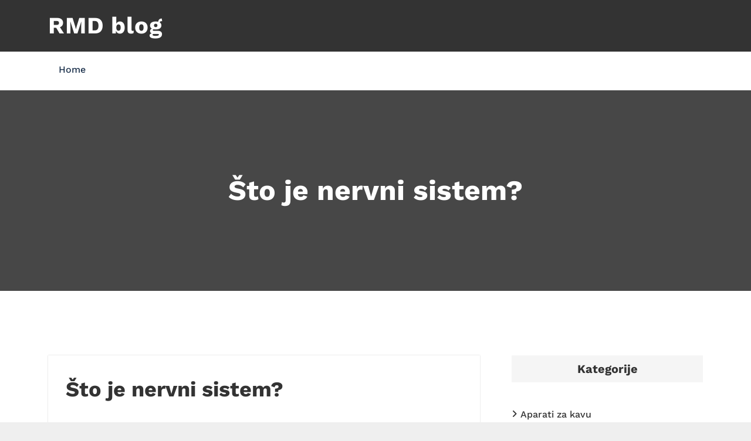

--- FILE ---
content_type: text/html; charset=UTF-8
request_url: https://www.rmd.com.hr/sto-je-nervni-sistem/
body_size: 11043
content:
<!DOCTYPE html>
<html dir="ltr" lang="hr" prefix="og: https://ogp.me/ns#" >
   <head>
      <meta charset="UTF-8">
      <meta http-equiv="X-UA-Compatible" content="IE=edge">
      <meta name="viewport" content="width=device-width,initial-scale=1,shrink-to-fit=no">
            <title>Što je nervni sistem?</title>

		<!-- All in One SEO 4.9.3 - aioseo.com -->
	<meta name="description" content="Ukratko nervni sistem se u nas ljudi dijeli na periferni i središnji nervni sistem. Što sve čini središnji nervni sistem? Pod središnji spadaju: mali i veliki mozak, produljenja i leđna moždina." />
	<meta name="robots" content="max-image-preview:large" />
	<meta name="author" content="Administrator"/>
	<meta name="keywords" content="nervi,nervni sistem,periferni nervni sistem,tijelo" />
	<link rel="canonical" href="https://www.rmd.com.hr/sto-je-nervni-sistem/" />
	<meta name="generator" content="All in One SEO (AIOSEO) 4.9.3" />
		<meta property="og:locale" content="hr_HR" />
		<meta property="og:site_name" content="RMD blog |" />
		<meta property="og:type" content="article" />
		<meta property="og:title" content="Što je nervni sistem?" />
		<meta property="og:description" content="Ukratko nervni sistem se u nas ljudi dijeli na periferni i središnji nervni sistem. Što sve čini središnji nervni sistem? Pod središnji spadaju: mali i veliki mozak, produljenja i leđna moždina." />
		<meta property="og:url" content="https://www.rmd.com.hr/sto-je-nervni-sistem/" />
		<meta property="article:published_time" content="2022-01-13T10:50:00+00:00" />
		<meta property="article:modified_time" content="2024-04-10T02:01:48+00:00" />
		<meta name="twitter:card" content="summary" />
		<meta name="twitter:title" content="Što je nervni sistem?" />
		<meta name="twitter:description" content="Ukratko nervni sistem se u nas ljudi dijeli na periferni i središnji nervni sistem. Što sve čini središnji nervni sistem? Pod središnji spadaju: mali i veliki mozak, produljenja i leđna moždina." />
		<script type="application/ld+json" class="aioseo-schema">
			{"@context":"https:\/\/schema.org","@graph":[{"@type":"Article","@id":"https:\/\/www.rmd.com.hr\/sto-je-nervni-sistem\/#article","name":"\u0160to je nervni sistem?","headline":"\u0160to je nervni sistem?","author":{"@id":"https:\/\/www.rmd.com.hr\/author\/mihangn-si\/#author"},"publisher":{"@id":"https:\/\/www.rmd.com.hr\/#organization"},"image":{"@type":"ImageObject","url":"https:\/\/www.rmd.com.hr\/wp-content\/uploads\/2022\/01\/nervni-sistem.jpg","@id":"https:\/\/www.rmd.com.hr\/sto-je-nervni-sistem\/#articleImage","width":1920,"height":1280},"datePublished":"2022-01-13T10:50:00+00:00","dateModified":"2024-04-10T02:01:48+00:00","inLanguage":"hr","mainEntityOfPage":{"@id":"https:\/\/www.rmd.com.hr\/sto-je-nervni-sistem\/#webpage"},"isPartOf":{"@id":"https:\/\/www.rmd.com.hr\/sto-je-nervni-sistem\/#webpage"},"articleSection":"Nervni sistem, nervi, nervni sistem, periferni nervni sistem, tijelo"},{"@type":"BreadcrumbList","@id":"https:\/\/www.rmd.com.hr\/sto-je-nervni-sistem\/#breadcrumblist","itemListElement":[{"@type":"ListItem","@id":"https:\/\/www.rmd.com.hr#listItem","position":1,"name":"Home","item":"https:\/\/www.rmd.com.hr","nextItem":{"@type":"ListItem","@id":"https:\/\/www.rmd.com.hr\/category\/nervni-sistem\/#listItem","name":"Nervni sistem"}},{"@type":"ListItem","@id":"https:\/\/www.rmd.com.hr\/category\/nervni-sistem\/#listItem","position":2,"name":"Nervni sistem","item":"https:\/\/www.rmd.com.hr\/category\/nervni-sistem\/","nextItem":{"@type":"ListItem","@id":"https:\/\/www.rmd.com.hr\/sto-je-nervni-sistem\/#listItem","name":"\u0160to je nervni sistem?"},"previousItem":{"@type":"ListItem","@id":"https:\/\/www.rmd.com.hr#listItem","name":"Home"}},{"@type":"ListItem","@id":"https:\/\/www.rmd.com.hr\/sto-je-nervni-sistem\/#listItem","position":3,"name":"\u0160to je nervni sistem?","previousItem":{"@type":"ListItem","@id":"https:\/\/www.rmd.com.hr\/category\/nervni-sistem\/#listItem","name":"Nervni sistem"}}]},{"@type":"Organization","@id":"https:\/\/www.rmd.com.hr\/#organization","name":"RMD blog","url":"https:\/\/www.rmd.com.hr\/"},{"@type":"Person","@id":"https:\/\/www.rmd.com.hr\/author\/mihangn-si\/#author","url":"https:\/\/www.rmd.com.hr\/author\/mihangn-si\/","name":"Administrator","image":{"@type":"ImageObject","@id":"https:\/\/www.rmd.com.hr\/sto-je-nervni-sistem\/#authorImage","url":"https:\/\/secure.gravatar.com\/avatar\/b8257697248ed0f6df97f9814305dcafb12692cf24fe0d560cae7cfda6e28fed?s=96&d=mm&r=g","width":96,"height":96,"caption":"Administrator"}},{"@type":"WebPage","@id":"https:\/\/www.rmd.com.hr\/sto-je-nervni-sistem\/#webpage","url":"https:\/\/www.rmd.com.hr\/sto-je-nervni-sistem\/","name":"\u0160to je nervni sistem?","description":"Ukratko nervni sistem se u nas ljudi dijeli na periferni i sredi\u0161nji nervni sistem. \u0160to sve \u010dini sredi\u0161nji nervni sistem? Pod sredi\u0161nji spadaju: mali i veliki mozak, produljenja i le\u0111na mo\u017edina.","inLanguage":"hr","isPartOf":{"@id":"https:\/\/www.rmd.com.hr\/#website"},"breadcrumb":{"@id":"https:\/\/www.rmd.com.hr\/sto-je-nervni-sistem\/#breadcrumblist"},"author":{"@id":"https:\/\/www.rmd.com.hr\/author\/mihangn-si\/#author"},"creator":{"@id":"https:\/\/www.rmd.com.hr\/author\/mihangn-si\/#author"},"datePublished":"2022-01-13T10:50:00+00:00","dateModified":"2024-04-10T02:01:48+00:00"},{"@type":"WebSite","@id":"https:\/\/www.rmd.com.hr\/#website","url":"https:\/\/www.rmd.com.hr\/","name":"RMD blog","inLanguage":"hr","publisher":{"@id":"https:\/\/www.rmd.com.hr\/#organization"}}]}
		</script>
		<!-- All in One SEO -->

<link rel="alternate" type="application/rss+xml" title="RMD blog &raquo; Kanal" href="https://www.rmd.com.hr/feed/" />
<link rel="alternate" type="application/rss+xml" title="RMD blog &raquo; Kanal komentara" href="https://www.rmd.com.hr/comments/feed/" />
<link rel="alternate" title="oEmbed (JSON)" type="application/json+oembed" href="https://www.rmd.com.hr/wp-json/oembed/1.0/embed?url=https%3A%2F%2Fwww.rmd.com.hr%2Fsto-je-nervni-sistem%2F" />
<link rel="alternate" title="oEmbed (XML)" type="text/xml+oembed" href="https://www.rmd.com.hr/wp-json/oembed/1.0/embed?url=https%3A%2F%2Fwww.rmd.com.hr%2Fsto-je-nervni-sistem%2F&#038;format=xml" />
<style id='wp-img-auto-sizes-contain-inline-css' type='text/css'>
img:is([sizes=auto i],[sizes^="auto," i]){contain-intrinsic-size:3000px 1500px}
/*# sourceURL=wp-img-auto-sizes-contain-inline-css */
</style>
<link rel='stylesheet' id='cloudpress-theme-fonts-css' href='https://www.rmd.com.hr/wp-content/fonts/19acad672cc3886b2792782f8c6f4ae2.css?ver=20201110' type='text/css' media='all' />
<style id='wp-emoji-styles-inline-css' type='text/css'>

	img.wp-smiley, img.emoji {
		display: inline !important;
		border: none !important;
		box-shadow: none !important;
		height: 1em !important;
		width: 1em !important;
		margin: 0 0.07em !important;
		vertical-align: -0.1em !important;
		background: none !important;
		padding: 0 !important;
	}
/*# sourceURL=wp-emoji-styles-inline-css */
</style>
<style id='wp-block-library-inline-css' type='text/css'>
:root{--wp-block-synced-color:#7a00df;--wp-block-synced-color--rgb:122,0,223;--wp-bound-block-color:var(--wp-block-synced-color);--wp-editor-canvas-background:#ddd;--wp-admin-theme-color:#007cba;--wp-admin-theme-color--rgb:0,124,186;--wp-admin-theme-color-darker-10:#006ba1;--wp-admin-theme-color-darker-10--rgb:0,107,160.5;--wp-admin-theme-color-darker-20:#005a87;--wp-admin-theme-color-darker-20--rgb:0,90,135;--wp-admin-border-width-focus:2px}@media (min-resolution:192dpi){:root{--wp-admin-border-width-focus:1.5px}}.wp-element-button{cursor:pointer}:root .has-very-light-gray-background-color{background-color:#eee}:root .has-very-dark-gray-background-color{background-color:#313131}:root .has-very-light-gray-color{color:#eee}:root .has-very-dark-gray-color{color:#313131}:root .has-vivid-green-cyan-to-vivid-cyan-blue-gradient-background{background:linear-gradient(135deg,#00d084,#0693e3)}:root .has-purple-crush-gradient-background{background:linear-gradient(135deg,#34e2e4,#4721fb 50%,#ab1dfe)}:root .has-hazy-dawn-gradient-background{background:linear-gradient(135deg,#faaca8,#dad0ec)}:root .has-subdued-olive-gradient-background{background:linear-gradient(135deg,#fafae1,#67a671)}:root .has-atomic-cream-gradient-background{background:linear-gradient(135deg,#fdd79a,#004a59)}:root .has-nightshade-gradient-background{background:linear-gradient(135deg,#330968,#31cdcf)}:root .has-midnight-gradient-background{background:linear-gradient(135deg,#020381,#2874fc)}:root{--wp--preset--font-size--normal:16px;--wp--preset--font-size--huge:42px}.has-regular-font-size{font-size:1em}.has-larger-font-size{font-size:2.625em}.has-normal-font-size{font-size:var(--wp--preset--font-size--normal)}.has-huge-font-size{font-size:var(--wp--preset--font-size--huge)}.has-text-align-center{text-align:center}.has-text-align-left{text-align:left}.has-text-align-right{text-align:right}.has-fit-text{white-space:nowrap!important}#end-resizable-editor-section{display:none}.aligncenter{clear:both}.items-justified-left{justify-content:flex-start}.items-justified-center{justify-content:center}.items-justified-right{justify-content:flex-end}.items-justified-space-between{justify-content:space-between}.screen-reader-text{border:0;clip-path:inset(50%);height:1px;margin:-1px;overflow:hidden;padding:0;position:absolute;width:1px;word-wrap:normal!important}.screen-reader-text:focus{background-color:#ddd;clip-path:none;color:#444;display:block;font-size:1em;height:auto;left:5px;line-height:normal;padding:15px 23px 14px;text-decoration:none;top:5px;width:auto;z-index:100000}html :where(.has-border-color){border-style:solid}html :where([style*=border-top-color]){border-top-style:solid}html :where([style*=border-right-color]){border-right-style:solid}html :where([style*=border-bottom-color]){border-bottom-style:solid}html :where([style*=border-left-color]){border-left-style:solid}html :where([style*=border-width]){border-style:solid}html :where([style*=border-top-width]){border-top-style:solid}html :where([style*=border-right-width]){border-right-style:solid}html :where([style*=border-bottom-width]){border-bottom-style:solid}html :where([style*=border-left-width]){border-left-style:solid}html :where(img[class*=wp-image-]){height:auto;max-width:100%}:where(figure){margin:0 0 1em}html :where(.is-position-sticky){--wp-admin--admin-bar--position-offset:var(--wp-admin--admin-bar--height,0px)}@media screen and (max-width:600px){html :where(.is-position-sticky){--wp-admin--admin-bar--position-offset:0px}}

/*# sourceURL=wp-block-library-inline-css */
</style><style id='global-styles-inline-css' type='text/css'>
:root{--wp--preset--aspect-ratio--square: 1;--wp--preset--aspect-ratio--4-3: 4/3;--wp--preset--aspect-ratio--3-4: 3/4;--wp--preset--aspect-ratio--3-2: 3/2;--wp--preset--aspect-ratio--2-3: 2/3;--wp--preset--aspect-ratio--16-9: 16/9;--wp--preset--aspect-ratio--9-16: 9/16;--wp--preset--color--black: #000000;--wp--preset--color--cyan-bluish-gray: #abb8c3;--wp--preset--color--white: #ffffff;--wp--preset--color--pale-pink: #f78da7;--wp--preset--color--vivid-red: #cf2e2e;--wp--preset--color--luminous-vivid-orange: #ff6900;--wp--preset--color--luminous-vivid-amber: #fcb900;--wp--preset--color--light-green-cyan: #7bdcb5;--wp--preset--color--vivid-green-cyan: #00d084;--wp--preset--color--pale-cyan-blue: #8ed1fc;--wp--preset--color--vivid-cyan-blue: #0693e3;--wp--preset--color--vivid-purple: #9b51e0;--wp--preset--gradient--vivid-cyan-blue-to-vivid-purple: linear-gradient(135deg,rgb(6,147,227) 0%,rgb(155,81,224) 100%);--wp--preset--gradient--light-green-cyan-to-vivid-green-cyan: linear-gradient(135deg,rgb(122,220,180) 0%,rgb(0,208,130) 100%);--wp--preset--gradient--luminous-vivid-amber-to-luminous-vivid-orange: linear-gradient(135deg,rgb(252,185,0) 0%,rgb(255,105,0) 100%);--wp--preset--gradient--luminous-vivid-orange-to-vivid-red: linear-gradient(135deg,rgb(255,105,0) 0%,rgb(207,46,46) 100%);--wp--preset--gradient--very-light-gray-to-cyan-bluish-gray: linear-gradient(135deg,rgb(238,238,238) 0%,rgb(169,184,195) 100%);--wp--preset--gradient--cool-to-warm-spectrum: linear-gradient(135deg,rgb(74,234,220) 0%,rgb(151,120,209) 20%,rgb(207,42,186) 40%,rgb(238,44,130) 60%,rgb(251,105,98) 80%,rgb(254,248,76) 100%);--wp--preset--gradient--blush-light-purple: linear-gradient(135deg,rgb(255,206,236) 0%,rgb(152,150,240) 100%);--wp--preset--gradient--blush-bordeaux: linear-gradient(135deg,rgb(254,205,165) 0%,rgb(254,45,45) 50%,rgb(107,0,62) 100%);--wp--preset--gradient--luminous-dusk: linear-gradient(135deg,rgb(255,203,112) 0%,rgb(199,81,192) 50%,rgb(65,88,208) 100%);--wp--preset--gradient--pale-ocean: linear-gradient(135deg,rgb(255,245,203) 0%,rgb(182,227,212) 50%,rgb(51,167,181) 100%);--wp--preset--gradient--electric-grass: linear-gradient(135deg,rgb(202,248,128) 0%,rgb(113,206,126) 100%);--wp--preset--gradient--midnight: linear-gradient(135deg,rgb(2,3,129) 0%,rgb(40,116,252) 100%);--wp--preset--font-size--small: 13px;--wp--preset--font-size--medium: 20px;--wp--preset--font-size--large: 36px;--wp--preset--font-size--x-large: 42px;--wp--preset--spacing--20: 0.44rem;--wp--preset--spacing--30: 0.67rem;--wp--preset--spacing--40: 1rem;--wp--preset--spacing--50: 1.5rem;--wp--preset--spacing--60: 2.25rem;--wp--preset--spacing--70: 3.38rem;--wp--preset--spacing--80: 5.06rem;--wp--preset--shadow--natural: 6px 6px 9px rgba(0, 0, 0, 0.2);--wp--preset--shadow--deep: 12px 12px 50px rgba(0, 0, 0, 0.4);--wp--preset--shadow--sharp: 6px 6px 0px rgba(0, 0, 0, 0.2);--wp--preset--shadow--outlined: 6px 6px 0px -3px rgb(255, 255, 255), 6px 6px rgb(0, 0, 0);--wp--preset--shadow--crisp: 6px 6px 0px rgb(0, 0, 0);}:where(.is-layout-flex){gap: 0.5em;}:where(.is-layout-grid){gap: 0.5em;}body .is-layout-flex{display: flex;}.is-layout-flex{flex-wrap: wrap;align-items: center;}.is-layout-flex > :is(*, div){margin: 0;}body .is-layout-grid{display: grid;}.is-layout-grid > :is(*, div){margin: 0;}:where(.wp-block-columns.is-layout-flex){gap: 2em;}:where(.wp-block-columns.is-layout-grid){gap: 2em;}:where(.wp-block-post-template.is-layout-flex){gap: 1.25em;}:where(.wp-block-post-template.is-layout-grid){gap: 1.25em;}.has-black-color{color: var(--wp--preset--color--black) !important;}.has-cyan-bluish-gray-color{color: var(--wp--preset--color--cyan-bluish-gray) !important;}.has-white-color{color: var(--wp--preset--color--white) !important;}.has-pale-pink-color{color: var(--wp--preset--color--pale-pink) !important;}.has-vivid-red-color{color: var(--wp--preset--color--vivid-red) !important;}.has-luminous-vivid-orange-color{color: var(--wp--preset--color--luminous-vivid-orange) !important;}.has-luminous-vivid-amber-color{color: var(--wp--preset--color--luminous-vivid-amber) !important;}.has-light-green-cyan-color{color: var(--wp--preset--color--light-green-cyan) !important;}.has-vivid-green-cyan-color{color: var(--wp--preset--color--vivid-green-cyan) !important;}.has-pale-cyan-blue-color{color: var(--wp--preset--color--pale-cyan-blue) !important;}.has-vivid-cyan-blue-color{color: var(--wp--preset--color--vivid-cyan-blue) !important;}.has-vivid-purple-color{color: var(--wp--preset--color--vivid-purple) !important;}.has-black-background-color{background-color: var(--wp--preset--color--black) !important;}.has-cyan-bluish-gray-background-color{background-color: var(--wp--preset--color--cyan-bluish-gray) !important;}.has-white-background-color{background-color: var(--wp--preset--color--white) !important;}.has-pale-pink-background-color{background-color: var(--wp--preset--color--pale-pink) !important;}.has-vivid-red-background-color{background-color: var(--wp--preset--color--vivid-red) !important;}.has-luminous-vivid-orange-background-color{background-color: var(--wp--preset--color--luminous-vivid-orange) !important;}.has-luminous-vivid-amber-background-color{background-color: var(--wp--preset--color--luminous-vivid-amber) !important;}.has-light-green-cyan-background-color{background-color: var(--wp--preset--color--light-green-cyan) !important;}.has-vivid-green-cyan-background-color{background-color: var(--wp--preset--color--vivid-green-cyan) !important;}.has-pale-cyan-blue-background-color{background-color: var(--wp--preset--color--pale-cyan-blue) !important;}.has-vivid-cyan-blue-background-color{background-color: var(--wp--preset--color--vivid-cyan-blue) !important;}.has-vivid-purple-background-color{background-color: var(--wp--preset--color--vivid-purple) !important;}.has-black-border-color{border-color: var(--wp--preset--color--black) !important;}.has-cyan-bluish-gray-border-color{border-color: var(--wp--preset--color--cyan-bluish-gray) !important;}.has-white-border-color{border-color: var(--wp--preset--color--white) !important;}.has-pale-pink-border-color{border-color: var(--wp--preset--color--pale-pink) !important;}.has-vivid-red-border-color{border-color: var(--wp--preset--color--vivid-red) !important;}.has-luminous-vivid-orange-border-color{border-color: var(--wp--preset--color--luminous-vivid-orange) !important;}.has-luminous-vivid-amber-border-color{border-color: var(--wp--preset--color--luminous-vivid-amber) !important;}.has-light-green-cyan-border-color{border-color: var(--wp--preset--color--light-green-cyan) !important;}.has-vivid-green-cyan-border-color{border-color: var(--wp--preset--color--vivid-green-cyan) !important;}.has-pale-cyan-blue-border-color{border-color: var(--wp--preset--color--pale-cyan-blue) !important;}.has-vivid-cyan-blue-border-color{border-color: var(--wp--preset--color--vivid-cyan-blue) !important;}.has-vivid-purple-border-color{border-color: var(--wp--preset--color--vivid-purple) !important;}.has-vivid-cyan-blue-to-vivid-purple-gradient-background{background: var(--wp--preset--gradient--vivid-cyan-blue-to-vivid-purple) !important;}.has-light-green-cyan-to-vivid-green-cyan-gradient-background{background: var(--wp--preset--gradient--light-green-cyan-to-vivid-green-cyan) !important;}.has-luminous-vivid-amber-to-luminous-vivid-orange-gradient-background{background: var(--wp--preset--gradient--luminous-vivid-amber-to-luminous-vivid-orange) !important;}.has-luminous-vivid-orange-to-vivid-red-gradient-background{background: var(--wp--preset--gradient--luminous-vivid-orange-to-vivid-red) !important;}.has-very-light-gray-to-cyan-bluish-gray-gradient-background{background: var(--wp--preset--gradient--very-light-gray-to-cyan-bluish-gray) !important;}.has-cool-to-warm-spectrum-gradient-background{background: var(--wp--preset--gradient--cool-to-warm-spectrum) !important;}.has-blush-light-purple-gradient-background{background: var(--wp--preset--gradient--blush-light-purple) !important;}.has-blush-bordeaux-gradient-background{background: var(--wp--preset--gradient--blush-bordeaux) !important;}.has-luminous-dusk-gradient-background{background: var(--wp--preset--gradient--luminous-dusk) !important;}.has-pale-ocean-gradient-background{background: var(--wp--preset--gradient--pale-ocean) !important;}.has-electric-grass-gradient-background{background: var(--wp--preset--gradient--electric-grass) !important;}.has-midnight-gradient-background{background: var(--wp--preset--gradient--midnight) !important;}.has-small-font-size{font-size: var(--wp--preset--font-size--small) !important;}.has-medium-font-size{font-size: var(--wp--preset--font-size--medium) !important;}.has-large-font-size{font-size: var(--wp--preset--font-size--large) !important;}.has-x-large-font-size{font-size: var(--wp--preset--font-size--x-large) !important;}
/*# sourceURL=global-styles-inline-css */
</style>

<style id='classic-theme-styles-inline-css' type='text/css'>
/*! This file is auto-generated */
.wp-block-button__link{color:#fff;background-color:#32373c;border-radius:9999px;box-shadow:none;text-decoration:none;padding:calc(.667em + 2px) calc(1.333em + 2px);font-size:1.125em}.wp-block-file__button{background:#32373c;color:#fff;text-decoration:none}
/*# sourceURL=/wp-includes/css/classic-themes.min.css */
</style>
<link rel='stylesheet' id='cloudpress-default-css' href='https://www.rmd.com.hr/wp-content/themes/cloudpress/assets/css/default.css?ver=6.9' type='text/css' media='all' />
<link rel='stylesheet' id='bootstrap-css' href='https://www.rmd.com.hr/wp-content/themes/cloudpress/assets/css/bootstrap.min.css?ver=4.0.0' type='text/css' media='all' />
<link rel='stylesheet' id='cloudpress-style-css' href='https://www.rmd.com.hr/wp-content/themes/cloudpress-agency/style.css?ver=6.9' type='text/css' media='all' />
<link rel='stylesheet' id='cloudpress-font-awesome-css' href='https://www.rmd.com.hr/wp-content/themes/cloudpress/assets/css/font-awesome/css/all.min.css?ver=6.9' type='text/css' media='all' />
<link rel='stylesheet' id='owl-css' href='https://www.rmd.com.hr/wp-content/themes/cloudpress/assets/css/owl.carousel.css?ver=6.9' type='text/css' media='all' />
<link rel='stylesheet' id='jquery.smartmenus.bootstrap-4-css' href='https://www.rmd.com.hr/wp-content/themes/cloudpress/assets/css/jquery.smartmenus.bootstrap-4.css?ver=6.9' type='text/css' media='all' />
<link rel='stylesheet' id='cloudpress-agency-parent-style-css' href='https://www.rmd.com.hr/wp-content/themes/cloudpress/style.css?ver=6.9' type='text/css' media='all' />
<link rel='stylesheet' id='cloudpress-agency-default-style-css' href='https://www.rmd.com.hr/wp-content/themes/cloudpress-agency/assets/css/default.css?ver=6.9' type='text/css' media='all' />
<script type="text/javascript" src="https://www.rmd.com.hr/wp-includes/js/jquery/jquery.min.js?ver=3.7.1" id="jquery-core-js"></script>
<script type="text/javascript" src="https://www.rmd.com.hr/wp-includes/js/jquery/jquery-migrate.min.js?ver=3.4.1" id="jquery-migrate-js"></script>
<link rel="https://api.w.org/" href="https://www.rmd.com.hr/wp-json/" /><link rel="alternate" title="JSON" type="application/json" href="https://www.rmd.com.hr/wp-json/wp/v2/posts/53" /><link rel="EditURI" type="application/rsd+xml" title="RSD" href="https://www.rmd.com.hr/xmlrpc.php?rsd" />
<meta name="generator" content="WordPress 6.9" />
<link rel='shortlink' href='https://www.rmd.com.hr/?p=53' />
    <script type="text/javascript">
        jQuery(document).ready(function() {
             jQuery('.index6 .header-module .search-box-outer a.search-icon').on('click',function(e) {
               jQuery('.index6 .header-module .search-box-outer ul.dropdown-menu').slideToggle();
                e.stopPropagation();
             });
              jQuery(".search-icon").click(function(e){
                e.preventDefault();
             });
             jQuery('a,button').bind('focus', function() {
                 if(!jQuery(this).closest(".search-box-outer").length){
                   jQuery(".search-panel").css('display','none');
                }
            });
        });
    </script>
        <style type="text/css">
        @media (max-width: 600px){
        .index6 .header-module .nav-search {margin: 0;padding: 0;}
    }
    </style>
    		<style type="text/css" id="wp-custom-css">
			.page-title-section{
background: unset;
}

.header-module{
display: none;
}		</style>
		    
   <link rel='stylesheet' id='remove-style-meta-css' href='https://www.rmd.com.hr/wp-content/plugins/wp-author-date-and-meta-remover/css/entrymetastyle.css?ver=1.0' type='text/css' media='all' />
</head>
   <body class="wp-singular post-template-default single single-post postid-53 single-format-standard wp-theme-cloudpress wp-child-theme-cloudpress-agency">
          <div id="page" class="site">
      <a class="skip-link screen-reader-text" href="#wrapper">Skip to content</a>   
    <div class="header-logo index6">
    <div class="container">
        <div class="row">
            <div class="col-lg-8 col-md-8 col-sm-8 col-xs-12">
                                                <div class="custom-logo-link-url">
                                      <h3 class="site-title"><a href="https://www.rmd.com.hr/">RMD blog</a></h3>
                                   </div>
                            </div>
            <div class="col-lg-4 col-md-4 col-sm-4 col-xs-12">
            <div class="header-module">  <div class="nav-search nav-light-search wrap">
                                  <div class="search-box-outer">
                                    <div class="dropdown">
                                      <a href="#" title="Search" class="search-icon"  aria-haspopup="true" aria-expanded="false"><i class="fa fa-search"></i>
                                      </a>
                                      <ul class="dropdown-menu pull-right search-panel" aria-labelledby="dropdownMenu1">
                                        <li class="panel-outer">
                                          <div class="form-container">
                                            <form method="get" id="searchform" autocomplete="off" class="search-form" action="https://www.rmd.com.hr/"><label><input type="search" class="search-field" placeholder="Search" value="" name="s" id="s"></label><input type="submit" class="search-submit" value="Search"></form>
                                          </div>
                                        </li>
                                      </ul>
                                    </div>
                                  </div>
                                </div></div>            </div>
        </div>
    </div>
</div>

<!-- Navbar -->
<nav class="navbar navbar-expand-lg navbar-light navbar6">
    <div class="container">
        <button class="navbar-toggler" type="button" data-bs-toggle="collapse" data-bs-target="#navbarNavDropdown" aria-controls="navbarSupportedContent" aria-expanded="false" aria-label="Toggle navigation">
          <span class="navbar-toggler-icon"></span>
        </button>
        <div class="collapse navbar-collapse" id="navbarNavDropdown">
           <div class="mr-auto">
            <ul class="nav navbar-nav me-auto "><li class="menu-item nav-item"><a class="nav-link 1" href="https://www.rmd.com.hr/" title="Home">Home</a></li></ul>
           </div>
        </div>
    </div>
</nav>		<section class="page-title-section">		
			<div class="overlay"></div>	
			<div class="container">
				<div class="row">
					<div class="col-lg-12 col-md-12">
                                         
							<div class="page-title text-center text-white">
											                    	<h1 class="text-white">Što je nervni sistem?</h1>
			                    			                </div>	
						                    </div>
				</div>
			</div>	
		</section>
	    <div id="wrapper"><section class="site-content">
    <div class="container">
        <div class="row section-module Blogs-detail">	
                <div class="col-md-8 col-sm-8 col-xs-12">                    <div class="blog blog-detail">
                        <article class="post">
   <div class="post-content-detail">
          <div class="entry-meta">
                  <span class="cat-links"><a href="https://www.rmd.com.hr/category/nervni-sistem/" rel="category tag">Nervni sistem</a></span>
         <span class="tag-links"><a href="https://www.rmd.com.hr/tag/nervi/" rel="tag">nervi</a><a href="https://www.rmd.com.hr/tag/nervni-sistem/" rel="tag">nervni sistem</a><a href="https://www.rmd.com.hr/tag/periferni-nervni-sistem/" rel="tag">periferni nervni sistem</a><a href="https://www.rmd.com.hr/tag/tijelo/" rel="tag">tijelo</a></span>      </div>
        
      <header class="entry-header">
         <h3 class="entry-title">Što je nervni sistem?</h3>
      </header>
   </div>

      <div class="post-content featured">
      <div class="entry-content">
         <p>Puno puta izgovorite ovu frazu:  ide mi na živce, a da ni sami ne mislite tako ozbiljno, no nervni je sistem itekako osjetljiv čak i na ono što govorite. Ukratko nervni sistem se u nas ljudi dijeli na periferni i središnji nervni sistem.</p>
<p>Što sve čini središnji nervni sistem? Pod središnji spadaju: mali i veliki mozak, produljenja i leđna moždina. Gore spomenuti periferni nervni sistem uključuje devet područja koja se nalaze izvan središnjeg sustava, znači periferno.</p>
<p>Što sve spada u periferni nervni sistem?<br />
-organi ili dijelova tijela među kojima se nalaze međurebreni živci,<br />
-ulnarni ili slabinski,<br />
-ishijadični živac,<br />
-tibijalni<br />
-fibularni živac<br />
-ručni.</p>
<p>Čemu nervni sistem služi? Služi nam da preživimo. Mi smo višestanični organizmi, a ne jednostanični koji sve imaju organizirano u jednoj stanici naravno radi jednostavnijeg opstanka.</p>
<p>Mi ljudi imamo kompleksnije živčane sustave koji nam na razne načine pomažu da očuvamo životi produljenje vrste. Ovisno o našoj procjeni i kvaliteti inteligencije koju posjedujemo na razne načine se trudimo ostati živi i osigurati našim potomcima produljenje naše vrste. </p>
<p>Naša borba za preživljavanje ovisi upravo o našoj inteligenciji, proračunatosti i brzini reakcije. Ponekad krive odluke i krive procjene značajno smanjuju našu mogućnost preživljavanja u raznim životnim situacijama. Zar niste nekada o tome razmišljali? Kako je moguće da danas unatoč velikom broju dostupnih izvora informacija ljudi i nadaje griješe?
</p>
<p><img fetchpriority="high" decoding="async" class="alignleft size-full wp-image-54" src="http://www.rmd.com.hr/wp-content/uploads/2022/01/nervni-sistem.jpg" alt="" width="1920" height="1280" srcset="https://www.rmd.com.hr/wp-content/uploads/2022/01/nervni-sistem.jpg 1920w, https://www.rmd.com.hr/wp-content/uploads/2022/01/nervni-sistem-300x200.jpg 300w, https://www.rmd.com.hr/wp-content/uploads/2022/01/nervni-sistem-1024x683.jpg 1024w, https://www.rmd.com.hr/wp-content/uploads/2022/01/nervni-sistem-768x512.jpg 768w, https://www.rmd.com.hr/wp-content/uploads/2022/01/nervni-sistem-1536x1024.jpg 1536w" sizes="(max-width: 1920px) 100vw, 1920px" />Zato jer nas naš nervni sistem tjera da koristimo sve naše resurse, a sve zbog jednog jedinog cilja, a to je preživljavanje. Nekad nam neke stvari ne izgledaju logične i teško možemo protumačiti nečije ponašanje jer nam fali pozadina njihovih odluka. No, u biti njih tjeraju njihovi porivi, pobude i namjere. Njihov način razmišljanja je nama skriven. Nekad ni ti drugi ne znaju zašto su došli do toga, niti kako, ali ako i jest automatski sada već možete naslutiti što ih to kriomice tjera na takve poteze…</p>
               </div>
   </div>
</article>                    </div>	
                </div>	
                	<div class="col-md-4 col-sm-4 col-xs-12">
        <div class="sidebar padding-left-30">
            <aside id="categories-2" class="widget widget_categories"><h3 class="widget-title">Kategorije</h3>
			<ul>
					<li class="cat-item cat-item-62"><a href="https://www.rmd.com.hr/category/aparati-za-kavu/">Aparati za kavu</a>
</li>
	<li class="cat-item cat-item-48"><a href="https://www.rmd.com.hr/category/djecji-satovi/">Dječji satovi</a>
</li>
	<li class="cat-item cat-item-81"><a href="https://www.rmd.com.hr/category/ekran-za-laptop-lenovo/">Ekran za laptop Lenovo</a>
</li>
	<li class="cat-item cat-item-45"><a href="https://www.rmd.com.hr/category/grudi/">Grudi</a>
</li>
	<li class="cat-item cat-item-5"><a href="https://www.rmd.com.hr/category/izrada-majica/">Izrada majica</a>
</li>
	<li class="cat-item cat-item-86"><a href="https://www.rmd.com.hr/category/kupaonice-i-oprema/">Kupaonice i oprema</a>
</li>
	<li class="cat-item cat-item-57"><a href="https://www.rmd.com.hr/category/liposukcija/">Liposukcija</a>
</li>
	<li class="cat-item cat-item-31"><a href="https://www.rmd.com.hr/category/muski-satovi/">Muški satovi</a>
</li>
	<li class="cat-item cat-item-2"><a href="https://www.rmd.com.hr/category/nakit/">Nakit</a>
</li>
	<li class="cat-item cat-item-52"><a href="https://www.rmd.com.hr/category/nervni-sistem/">Nervni sistem</a>
</li>
	<li class="cat-item cat-item-21"><a href="https://www.rmd.com.hr/category/nespresso/">Nespresso</a>
</li>
	<li class="cat-item cat-item-9"><a href="https://www.rmd.com.hr/category/obrve/">Obrve</a>
</li>
	<li class="cat-item cat-item-12"><a href="https://www.rmd.com.hr/category/povecanje-grudi/">Povećanje grudi</a>
</li>
	<li class="cat-item cat-item-66"><a href="https://www.rmd.com.hr/category/pozivni-centar/">Pozivni centar</a>
</li>
	<li class="cat-item cat-item-40"><a href="https://www.rmd.com.hr/category/radne-stolice/">Radne stolice</a>
</li>
	<li class="cat-item cat-item-71"><a href="https://www.rmd.com.hr/category/satovi/">Satovi</a>
</li>
	<li class="cat-item cat-item-26"><a href="https://www.rmd.com.hr/category/spavace-sobe/">Spavaće sobe</a>
</li>
	<li class="cat-item cat-item-76"><a href="https://www.rmd.com.hr/category/tende-istra/">Tende Istra</a>
</li>
	<li class="cat-item cat-item-36"><a href="https://www.rmd.com.hr/category/zenski-satovi/">Ženski satovi</a>
</li>
	<li class="cat-item cat-item-17"><a href="https://www.rmd.com.hr/category/zubni-aparati/">Zubni aparati</a>
</li>
			</ul>

			</aside><aside id="tag_cloud-2" class="widget widget_tag_cloud"><h3 class="widget-title">Oznake</h3><div class="tagcloud"><a href="https://www.rmd.com.hr/tag/aparati-za-kavu/" class="tag-cloud-link tag-link-25 tag-link-position-1" style="font-size: 14.3pt;" aria-label="aparati za kavu (2 stavke)">aparati za kavu</a>
<a href="https://www.rmd.com.hr/tag/aparat-za-kavu/" class="tag-cloud-link tag-link-24 tag-link-position-2" style="font-size: 8pt;" aria-label="aparat za kavu (1 stavka)">aparat za kavu</a>
<a href="https://www.rmd.com.hr/tag/dijeljenje-znanja/" class="tag-cloud-link tag-link-67 tag-link-position-3" style="font-size: 8pt;" aria-label="dijeljenje znanja (1 stavka)">dijeljenje znanja</a>
<a href="https://www.rmd.com.hr/tag/dizajn-kupaonica/" class="tag-cloud-link tag-link-87 tag-link-position-4" style="font-size: 8pt;" aria-label="dizajn kupaonica (1 stavka)">dizajn kupaonica</a>
<a href="https://www.rmd.com.hr/tag/ekonomska-nagrada/" class="tag-cloud-link tag-link-68 tag-link-position-5" style="font-size: 8pt;" aria-label="ekonomska nagrada (1 stavka)">ekonomska nagrada</a>
<a href="https://www.rmd.com.hr/tag/ekran-za-laptop/" class="tag-cloud-link tag-link-82 tag-link-position-6" style="font-size: 8pt;" aria-label="ekran za laptop (1 stavka)">ekran za laptop</a>
<a href="https://www.rmd.com.hr/tag/ekran-za-laptop-lenovo/" class="tag-cloud-link tag-link-83 tag-link-position-7" style="font-size: 8pt;" aria-label="ekran za laptop Lenovo (1 stavka)">ekran za laptop Lenovo</a>
<a href="https://www.rmd.com.hr/tag/espresso/" class="tag-cloud-link tag-link-63 tag-link-position-8" style="font-size: 8pt;" aria-label="espresso (1 stavka)">espresso</a>
<a href="https://www.rmd.com.hr/tag/evolucija-muskih-satova/" class="tag-cloud-link tag-link-73 tag-link-position-9" style="font-size: 8pt;" aria-label="evolucija muških satova (1 stavka)">evolucija muških satova</a>
<a href="https://www.rmd.com.hr/tag/grudi/" class="tag-cloud-link tag-link-15 tag-link-position-10" style="font-size: 14.3pt;" aria-label="grudi (2 stavke)">grudi</a>
<a href="https://www.rmd.com.hr/tag/kava/" class="tag-cloud-link tag-link-22 tag-link-position-11" style="font-size: 14.3pt;" aria-label="kava (2 stavke)">kava</a>
<a href="https://www.rmd.com.hr/tag/led-osvjetljenje/" class="tag-cloud-link tag-link-88 tag-link-position-12" style="font-size: 8pt;" aria-label="LED osvjetljenje (1 stavka)">LED osvjetljenje</a>
<a href="https://www.rmd.com.hr/tag/lenovo-prijenosno-racunalo/" class="tag-cloud-link tag-link-84 tag-link-position-13" style="font-size: 8pt;" aria-label="Lenovo prijenosno računalo (1 stavka)">Lenovo prijenosno računalo</a>
<a href="https://www.rmd.com.hr/tag/liposukcija/" class="tag-cloud-link tag-link-58 tag-link-position-14" style="font-size: 8pt;" aria-label="liposukcija (1 stavka)">liposukcija</a>
<a href="https://www.rmd.com.hr/tag/lipoukcija-trbusnjaka/" class="tag-cloud-link tag-link-59 tag-link-position-15" style="font-size: 8pt;" aria-label="lipoukcija trbušnjaka (1 stavka)">lipoukcija trbušnjaka</a>
<a href="https://www.rmd.com.hr/tag/masne-naslage/" class="tag-cloud-link tag-link-60 tag-link-position-16" style="font-size: 8pt;" aria-label="masne naslage (1 stavka)">masne naslage</a>
<a href="https://www.rmd.com.hr/tag/mlijeko/" class="tag-cloud-link tag-link-64 tag-link-position-17" style="font-size: 8pt;" aria-label="mlijeko (1 stavka)">mlijeko</a>
<a href="https://www.rmd.com.hr/tag/motivacija/" class="tag-cloud-link tag-link-69 tag-link-position-18" style="font-size: 8pt;" aria-label="motivacija (1 stavka)">motivacija</a>
<a href="https://www.rmd.com.hr/tag/muski-satovi/" class="tag-cloud-link tag-link-34 tag-link-position-19" style="font-size: 18.5pt;" aria-label="muški satovi (3 stavke)">muški satovi</a>
<a href="https://www.rmd.com.hr/tag/nervi/" class="tag-cloud-link tag-link-53 tag-link-position-20" style="font-size: 8pt;" aria-label="nervi (1 stavka)">nervi</a>
<a href="https://www.rmd.com.hr/tag/nervni-sistem/" class="tag-cloud-link tag-link-54 tag-link-position-21" style="font-size: 8pt;" aria-label="nervni sistem (1 stavka)">nervni sistem</a>
<a href="https://www.rmd.com.hr/tag/nespresso/" class="tag-cloud-link tag-link-23 tag-link-position-22" style="font-size: 8pt;" aria-label="nespresso (1 stavka)">nespresso</a>
<a href="https://www.rmd.com.hr/tag/pametni-djecji-satovi/" class="tag-cloud-link tag-link-51 tag-link-position-23" style="font-size: 8pt;" aria-label="pametni dječji satovi (1 stavka)">pametni dječji satovi</a>
<a href="https://www.rmd.com.hr/tag/periferni-nervni-sistem/" class="tag-cloud-link tag-link-55 tag-link-position-24" style="font-size: 8pt;" aria-label="periferni nervni sistem (1 stavka)">periferni nervni sistem</a>
<a href="https://www.rmd.com.hr/tag/pjenilci-mleka/" class="tag-cloud-link tag-link-65 tag-link-position-25" style="font-size: 8pt;" aria-label="pjenilci mleka (1 stavka)">pjenilci mleka</a>
<a href="https://www.rmd.com.hr/tag/pozivni-centar/" class="tag-cloud-link tag-link-70 tag-link-position-26" style="font-size: 8pt;" aria-label="pozivni centar (1 stavka)">pozivni centar</a>
<a href="https://www.rmd.com.hr/tag/prsa/" class="tag-cloud-link tag-link-16 tag-link-position-27" style="font-size: 8pt;" aria-label="prsa (1 stavka)">prsa</a>
<a href="https://www.rmd.com.hr/tag/putovanje-europom/" class="tag-cloud-link tag-link-89 tag-link-position-28" style="font-size: 8pt;" aria-label="putovanje Europom (1 stavka)">putovanje Europom</a>
<a href="https://www.rmd.com.hr/tag/satovi/" class="tag-cloud-link tag-link-32 tag-link-position-29" style="font-size: 22pt;" aria-label="satovi (4 stavke)">satovi</a>
<a href="https://www.rmd.com.hr/tag/skandinavski-dizajn/" class="tag-cloud-link tag-link-90 tag-link-position-30" style="font-size: 8pt;" aria-label="skandinavski dizajn (1 stavka)">skandinavski dizajn</a>
<a href="https://www.rmd.com.hr/tag/sportski-muski-satovi/" class="tag-cloud-link tag-link-74 tag-link-position-31" style="font-size: 8pt;" aria-label="sportski muški satovi (1 stavka)">sportski muški satovi</a>
<a href="https://www.rmd.com.hr/tag/tende/" class="tag-cloud-link tag-link-77 tag-link-position-32" style="font-size: 8pt;" aria-label="tende (1 stavka)">tende</a>
<a href="https://www.rmd.com.hr/tag/tende-istra/" class="tag-cloud-link tag-link-78 tag-link-position-33" style="font-size: 8pt;" aria-label="tende Istra (1 stavka)">tende Istra</a>
<a href="https://www.rmd.com.hr/tag/tende-u-istri/" class="tag-cloud-link tag-link-79 tag-link-position-34" style="font-size: 8pt;" aria-label="tende u Istri (1 stavka)">tende u Istri</a>
<a href="https://www.rmd.com.hr/tag/tijelo/" class="tag-cloud-link tag-link-56 tag-link-position-35" style="font-size: 8pt;" aria-label="tijelo (1 stavka)">tijelo</a>
<a href="https://www.rmd.com.hr/tag/tus-kabine/" class="tag-cloud-link tag-link-91 tag-link-position-36" style="font-size: 8pt;" aria-label="tuš kabine (1 stavka)">tuš kabine</a>
<a href="https://www.rmd.com.hr/tag/uklanjanje-masnih-naslaga/" class="tag-cloud-link tag-link-61 tag-link-position-37" style="font-size: 8pt;" aria-label="uklanjanje masnih naslaga (1 stavka)">uklanjanje masnih naslaga</a>
<a href="https://www.rmd.com.hr/tag/urari/" class="tag-cloud-link tag-link-72 tag-link-position-38" style="font-size: 8pt;" aria-label="urari (1 stavka)">urari</a>
<a href="https://www.rmd.com.hr/tag/usta/" class="tag-cloud-link tag-link-19 tag-link-position-39" style="font-size: 8pt;" aria-label="usta (1 stavka)">usta</a>
<a href="https://www.rmd.com.hr/tag/vanjski-ventilatori/" class="tag-cloud-link tag-link-80 tag-link-position-40" style="font-size: 8pt;" aria-label="vanjski ventilatori (1 stavka)">vanjski ventilatori</a>
<a href="https://www.rmd.com.hr/tag/vojni-muski-satovi/" class="tag-cloud-link tag-link-75 tag-link-position-41" style="font-size: 8pt;" aria-label="vojni muški satovi (1 stavka)">vojni muški satovi</a>
<a href="https://www.rmd.com.hr/tag/zaslon-za-laptop-lenovo/" class="tag-cloud-link tag-link-85 tag-link-position-42" style="font-size: 8pt;" aria-label="zaslon za laptop Lenovo (1 stavka)">zaslon za laptop Lenovo</a>
<a href="https://www.rmd.com.hr/tag/zubi/" class="tag-cloud-link tag-link-20 tag-link-position-43" style="font-size: 8pt;" aria-label="zubi (1 stavka)">zubi</a>
<a href="https://www.rmd.com.hr/tag/zubni-aparati/" class="tag-cloud-link tag-link-18 tag-link-position-44" style="font-size: 8pt;" aria-label="zubni aparati (1 stavka)">zubni aparati</a>
<a href="https://www.rmd.com.hr/tag/zenski-satovi/" class="tag-cloud-link tag-link-37 tag-link-position-45" style="font-size: 14.3pt;" aria-label="ženski satovi (2 stavke)">ženski satovi</a></div>
</aside>	
        </div>
    </div>
        </div>
    </div>
</section>
 <footer class="site-footer">
     <!--Site Info-->
        <!--/Site Info-->
 </footer>
	
</div>
<script type="speculationrules">
{"prefetch":[{"source":"document","where":{"and":[{"href_matches":"/*"},{"not":{"href_matches":["/wp-*.php","/wp-admin/*","/wp-content/uploads/*","/wp-content/*","/wp-content/plugins/*","/wp-content/themes/cloudpress-agency/*","/wp-content/themes/cloudpress/*","/*\\?(.+)"]}},{"not":{"selector_matches":"a[rel~=\"nofollow\"]"}},{"not":{"selector_matches":".no-prefetch, .no-prefetch a"}}]},"eagerness":"conservative"}]}
</script>
	<script>
	/(trident|msie)/i.test(navigator.userAgent)&&document.getElementById&&window.addEventListener&&window.addEventListener("hashchange",function(){var t,e=location.hash.substring(1);/^[A-z0-9_-]+$/.test(e)&&(t=document.getElementById(e))&&(/^(?:a|select|input|button|textarea)$/i.test(t.tagName)||(t.tabIndex=-1),t.focus())},!1);
	</script>
	<script type="text/javascript" src="https://www.rmd.com.hr/wp-content/themes/cloudpress/assets/js/bootstrap.bundle.min.js?ver=6.9" id="bootstrap-js"></script>
<script type="text/javascript" src="https://www.rmd.com.hr/wp-content/themes/cloudpress/assets/js/owl.carousel.min.js?ver=6.9" id="owl-js"></script>
<script type="text/javascript" src="https://www.rmd.com.hr/wp-content/themes/cloudpress/assets/js/smartmenus/jquery.smartmenus.js?ver=6.9" id="jquery-menu-js"></script>
<script type="text/javascript" src="https://www.rmd.com.hr/wp-content/themes/cloudpress/assets/js/smartmenus/jquery.smartmenus.bootstrap-4.js?ver=6.9" id="jquery-menu-bootstrap-js"></script>
<script type="text/javascript" src="https://www.rmd.com.hr/wp-content/themes/cloudpress/assets/js/custom.js?ver=6.9" id="cloudpress-custom-js-js"></script>
<script id="wp-emoji-settings" type="application/json">
{"baseUrl":"https://s.w.org/images/core/emoji/17.0.2/72x72/","ext":".png","svgUrl":"https://s.w.org/images/core/emoji/17.0.2/svg/","svgExt":".svg","source":{"concatemoji":"https://www.rmd.com.hr/wp-includes/js/wp-emoji-release.min.js?ver=6.9"}}
</script>
<script type="module">
/* <![CDATA[ */
/*! This file is auto-generated */
const a=JSON.parse(document.getElementById("wp-emoji-settings").textContent),o=(window._wpemojiSettings=a,"wpEmojiSettingsSupports"),s=["flag","emoji"];function i(e){try{var t={supportTests:e,timestamp:(new Date).valueOf()};sessionStorage.setItem(o,JSON.stringify(t))}catch(e){}}function c(e,t,n){e.clearRect(0,0,e.canvas.width,e.canvas.height),e.fillText(t,0,0);t=new Uint32Array(e.getImageData(0,0,e.canvas.width,e.canvas.height).data);e.clearRect(0,0,e.canvas.width,e.canvas.height),e.fillText(n,0,0);const a=new Uint32Array(e.getImageData(0,0,e.canvas.width,e.canvas.height).data);return t.every((e,t)=>e===a[t])}function p(e,t){e.clearRect(0,0,e.canvas.width,e.canvas.height),e.fillText(t,0,0);var n=e.getImageData(16,16,1,1);for(let e=0;e<n.data.length;e++)if(0!==n.data[e])return!1;return!0}function u(e,t,n,a){switch(t){case"flag":return n(e,"\ud83c\udff3\ufe0f\u200d\u26a7\ufe0f","\ud83c\udff3\ufe0f\u200b\u26a7\ufe0f")?!1:!n(e,"\ud83c\udde8\ud83c\uddf6","\ud83c\udde8\u200b\ud83c\uddf6")&&!n(e,"\ud83c\udff4\udb40\udc67\udb40\udc62\udb40\udc65\udb40\udc6e\udb40\udc67\udb40\udc7f","\ud83c\udff4\u200b\udb40\udc67\u200b\udb40\udc62\u200b\udb40\udc65\u200b\udb40\udc6e\u200b\udb40\udc67\u200b\udb40\udc7f");case"emoji":return!a(e,"\ud83e\u1fac8")}return!1}function f(e,t,n,a){let r;const o=(r="undefined"!=typeof WorkerGlobalScope&&self instanceof WorkerGlobalScope?new OffscreenCanvas(300,150):document.createElement("canvas")).getContext("2d",{willReadFrequently:!0}),s=(o.textBaseline="top",o.font="600 32px Arial",{});return e.forEach(e=>{s[e]=t(o,e,n,a)}),s}function r(e){var t=document.createElement("script");t.src=e,t.defer=!0,document.head.appendChild(t)}a.supports={everything:!0,everythingExceptFlag:!0},new Promise(t=>{let n=function(){try{var e=JSON.parse(sessionStorage.getItem(o));if("object"==typeof e&&"number"==typeof e.timestamp&&(new Date).valueOf()<e.timestamp+604800&&"object"==typeof e.supportTests)return e.supportTests}catch(e){}return null}();if(!n){if("undefined"!=typeof Worker&&"undefined"!=typeof OffscreenCanvas&&"undefined"!=typeof URL&&URL.createObjectURL&&"undefined"!=typeof Blob)try{var e="postMessage("+f.toString()+"("+[JSON.stringify(s),u.toString(),c.toString(),p.toString()].join(",")+"));",a=new Blob([e],{type:"text/javascript"});const r=new Worker(URL.createObjectURL(a),{name:"wpTestEmojiSupports"});return void(r.onmessage=e=>{i(n=e.data),r.terminate(),t(n)})}catch(e){}i(n=f(s,u,c,p))}t(n)}).then(e=>{for(const n in e)a.supports[n]=e[n],a.supports.everything=a.supports.everything&&a.supports[n],"flag"!==n&&(a.supports.everythingExceptFlag=a.supports.everythingExceptFlag&&a.supports[n]);var t;a.supports.everythingExceptFlag=a.supports.everythingExceptFlag&&!a.supports.flag,a.supports.everything||((t=a.source||{}).concatemoji?r(t.concatemoji):t.wpemoji&&t.twemoji&&(r(t.twemoji),r(t.wpemoji)))});
//# sourceURL=https://www.rmd.com.hr/wp-includes/js/wp-emoji-loader.min.js
/* ]]> */
</script>
	
</body>
</html>